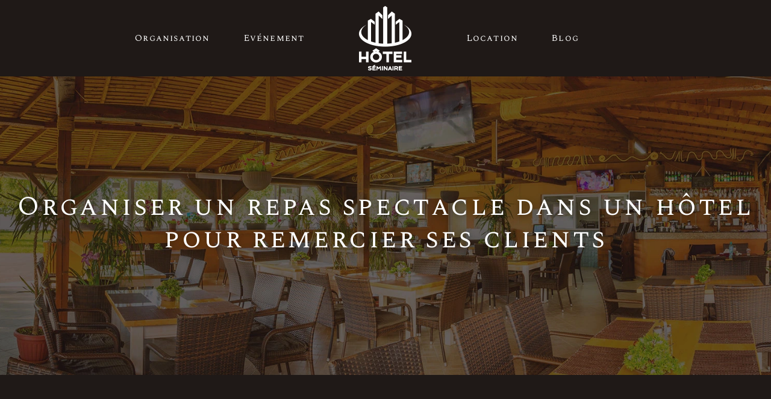

--- FILE ---
content_type: text/html; charset=UTF-8
request_url: https://www.hotel-seminaire.be/organiser-un-repas-spectacle-dans-un-hotel-pour-remercier-ses-clients/
body_size: 11301
content:
<!DOCTYPE html>
<html lang="fr-FR">
<head>
<meta charset="UTF-8" />
<meta name="viewport" content="width=device-width">
<link rel="shortcut icon" href="/wp-content/uploads/2024/03/hotel-seminaire-fav-icon.webp" />
<script type="application/ld+json">
{
    "@context": "https://schema.org",
    "@graph": [
        {
            "@type": "WebSite",
            "@id": "https://www.hotel-seminaire.be#website",
            "url": "https://www.hotel-seminaire.be",
            "name": "hotel-seminaire",
            "inLanguage": "fr-FR",
            "publisher": {
                "@id": "https://www.hotel-seminaire.be#organization"
            }
        },
        {
            "@type": "Organization",
            "@id": "https://www.hotel-seminaire.be#organization",
            "name": "hotel-seminaire",
            "url": "https://www.hotel-seminaire.be",
            "logo": {
                "@type": "ImageObject",
                "@id": "https://www.hotel-seminaire.be#logo",
                "url": "https://www.hotel-seminaire.be/wp-content/uploads/2024/03/hotel-seminaire-logo-1.webp"
            }
        },
        {
            "@type": "Person",
            "@id": "https://www.hotel-seminaire.be/author/hotel-seminaire#person",
            "name": "admin",
            "jobTitle": "Rédaction Web",
            "url": "https://www.hotel-seminaire.be/author/hotel-seminaire",
            "worksFor": {
                "@id": "https://www.hotel-seminaire.be#organization"
            },
            "image": {
                "@type": "ImageObject",
                "url": ""
            }
        },
        {
            "@type": "WebPage",
            "@id": "https://www.hotel-seminaire.be/organiser-un-repas-spectacle-dans-un-hotel-pour-remercier-ses-clients/#webpage",
            "url": "https://www.hotel-seminaire.be/organiser-un-repas-spectacle-dans-un-hotel-pour-remercier-ses-clients/",
            "name": "Comment faire pour remercier ses clients ?",
            "isPartOf": {
                "@id": "https://www.hotel-seminaire.be#website"
            },
            "breadcrumb": {
                "@id": "https://www.hotel-seminaire.be/organiser-un-repas-spectacle-dans-un-hotel-pour-remercier-ses-clients/#breadcrumb"
            },
            "inLanguage": "fr_FR"
        },
        {
            "@type": "Article",
            "@id": "https://www.hotel-seminaire.be/organiser-un-repas-spectacle-dans-un-hotel-pour-remercier-ses-clients/#article",
            "headline": "Organiser un repas spectacle dans un hôtel pour remercier ses clients",
            "description": "Organiser un repas spectacle constitue la moindre des choses que vous pouvez faire pour remercier vos clients. C&apos;est aussi l’occasion de faire de la publicité.",
            "mainEntityOfPage": {
                "@id": "https://www.hotel-seminaire.be/organiser-un-repas-spectacle-dans-un-hotel-pour-remercier-ses-clients/#webpage"
            },
            "wordCount": 504,
            "isAccessibleForFree": true,
            "articleSection": [
                "Evénement"
            ],
            "datePublished": "2020-10-09T15:29:50+00:00",
            "author": {
                "@id": "https://www.hotel-seminaire.be/author/hotel-seminaire#person"
            },
            "publisher": {
                "@id": "https://www.hotel-seminaire.be#organization"
            },
            "inLanguage": "fr-FR"
        },
        {
            "@type": "BreadcrumbList",
            "@id": "https://www.hotel-seminaire.be/organiser-un-repas-spectacle-dans-un-hotel-pour-remercier-ses-clients/#breadcrumb",
            "itemListElement": [
                {
                    "@type": "ListItem",
                    "position": 1,
                    "name": "Accueil",
                    "item": "https://www.hotel-seminaire.be/"
                },
                {
                    "@type": "ListItem",
                    "position": 2,
                    "name": "Evénement",
                    "item": "https://www.hotel-seminaire.be/evenement/"
                },
                {
                    "@type": "ListItem",
                    "position": 3,
                    "name": "Organiser un repas spectacle dans un hôtel pour remercier ses clients",
                    "item": "https://www.hotel-seminaire.be/organiser-un-repas-spectacle-dans-un-hotel-pour-remercier-ses-clients/"
                }
            ]
        }
    ]
}</script>
<meta name='robots' content='max-image-preview:large' />
<title>Comment faire pour remercier ses clients ?</title><meta name="description" content="Organiser un repas spectacle constitue la moindre des choses que vous pouvez faire pour remercier vos clients. C'est aussi l’occasion de faire de la publicité."><link rel="alternate" title="oEmbed (JSON)" type="application/json+oembed" href="https://www.hotel-seminaire.be/wp-json/oembed/1.0/embed?url=https%3A%2F%2Fwww.hotel-seminaire.be%2Forganiser-un-repas-spectacle-dans-un-hotel-pour-remercier-ses-clients%2F" />
<link rel="alternate" title="oEmbed (XML)" type="text/xml+oembed" href="https://www.hotel-seminaire.be/wp-json/oembed/1.0/embed?url=https%3A%2F%2Fwww.hotel-seminaire.be%2Forganiser-un-repas-spectacle-dans-un-hotel-pour-remercier-ses-clients%2F&#038;format=xml" />
<style id='wp-img-auto-sizes-contain-inline-css' type='text/css'>
img:is([sizes=auto i],[sizes^="auto," i]){contain-intrinsic-size:3000px 1500px}
/*# sourceURL=wp-img-auto-sizes-contain-inline-css */
</style>
<style id='wp-block-library-inline-css' type='text/css'>
:root{--wp-block-synced-color:#7a00df;--wp-block-synced-color--rgb:122,0,223;--wp-bound-block-color:var(--wp-block-synced-color);--wp-editor-canvas-background:#ddd;--wp-admin-theme-color:#007cba;--wp-admin-theme-color--rgb:0,124,186;--wp-admin-theme-color-darker-10:#006ba1;--wp-admin-theme-color-darker-10--rgb:0,107,160.5;--wp-admin-theme-color-darker-20:#005a87;--wp-admin-theme-color-darker-20--rgb:0,90,135;--wp-admin-border-width-focus:2px}@media (min-resolution:192dpi){:root{--wp-admin-border-width-focus:1.5px}}.wp-element-button{cursor:pointer}:root .has-very-light-gray-background-color{background-color:#eee}:root .has-very-dark-gray-background-color{background-color:#313131}:root .has-very-light-gray-color{color:#eee}:root .has-very-dark-gray-color{color:#313131}:root .has-vivid-green-cyan-to-vivid-cyan-blue-gradient-background{background:linear-gradient(135deg,#00d084,#0693e3)}:root .has-purple-crush-gradient-background{background:linear-gradient(135deg,#34e2e4,#4721fb 50%,#ab1dfe)}:root .has-hazy-dawn-gradient-background{background:linear-gradient(135deg,#faaca8,#dad0ec)}:root .has-subdued-olive-gradient-background{background:linear-gradient(135deg,#fafae1,#67a671)}:root .has-atomic-cream-gradient-background{background:linear-gradient(135deg,#fdd79a,#004a59)}:root .has-nightshade-gradient-background{background:linear-gradient(135deg,#330968,#31cdcf)}:root .has-midnight-gradient-background{background:linear-gradient(135deg,#020381,#2874fc)}:root{--wp--preset--font-size--normal:16px;--wp--preset--font-size--huge:42px}.has-regular-font-size{font-size:1em}.has-larger-font-size{font-size:2.625em}.has-normal-font-size{font-size:var(--wp--preset--font-size--normal)}.has-huge-font-size{font-size:var(--wp--preset--font-size--huge)}.has-text-align-center{text-align:center}.has-text-align-left{text-align:left}.has-text-align-right{text-align:right}.has-fit-text{white-space:nowrap!important}#end-resizable-editor-section{display:none}.aligncenter{clear:both}.items-justified-left{justify-content:flex-start}.items-justified-center{justify-content:center}.items-justified-right{justify-content:flex-end}.items-justified-space-between{justify-content:space-between}.screen-reader-text{border:0;clip-path:inset(50%);height:1px;margin:-1px;overflow:hidden;padding:0;position:absolute;width:1px;word-wrap:normal!important}.screen-reader-text:focus{background-color:#ddd;clip-path:none;color:#444;display:block;font-size:1em;height:auto;left:5px;line-height:normal;padding:15px 23px 14px;text-decoration:none;top:5px;width:auto;z-index:100000}html :where(.has-border-color){border-style:solid}html :where([style*=border-top-color]){border-top-style:solid}html :where([style*=border-right-color]){border-right-style:solid}html :where([style*=border-bottom-color]){border-bottom-style:solid}html :where([style*=border-left-color]){border-left-style:solid}html :where([style*=border-width]){border-style:solid}html :where([style*=border-top-width]){border-top-style:solid}html :where([style*=border-right-width]){border-right-style:solid}html :where([style*=border-bottom-width]){border-bottom-style:solid}html :where([style*=border-left-width]){border-left-style:solid}html :where(img[class*=wp-image-]){height:auto;max-width:100%}:where(figure){margin:0 0 1em}html :where(.is-position-sticky){--wp-admin--admin-bar--position-offset:var(--wp-admin--admin-bar--height,0px)}@media screen and (max-width:600px){html :where(.is-position-sticky){--wp-admin--admin-bar--position-offset:0px}}

/*# sourceURL=wp-block-library-inline-css */
</style><style id='global-styles-inline-css' type='text/css'>
:root{--wp--preset--aspect-ratio--square: 1;--wp--preset--aspect-ratio--4-3: 4/3;--wp--preset--aspect-ratio--3-4: 3/4;--wp--preset--aspect-ratio--3-2: 3/2;--wp--preset--aspect-ratio--2-3: 2/3;--wp--preset--aspect-ratio--16-9: 16/9;--wp--preset--aspect-ratio--9-16: 9/16;--wp--preset--color--black: #000000;--wp--preset--color--cyan-bluish-gray: #abb8c3;--wp--preset--color--white: #ffffff;--wp--preset--color--pale-pink: #f78da7;--wp--preset--color--vivid-red: #cf2e2e;--wp--preset--color--luminous-vivid-orange: #ff6900;--wp--preset--color--luminous-vivid-amber: #fcb900;--wp--preset--color--light-green-cyan: #7bdcb5;--wp--preset--color--vivid-green-cyan: #00d084;--wp--preset--color--pale-cyan-blue: #8ed1fc;--wp--preset--color--vivid-cyan-blue: #0693e3;--wp--preset--color--vivid-purple: #9b51e0;--wp--preset--color--base: #f9f9f9;--wp--preset--color--base-2: #ffffff;--wp--preset--color--contrast: #111111;--wp--preset--color--contrast-2: #636363;--wp--preset--color--contrast-3: #A4A4A4;--wp--preset--color--accent: #cfcabe;--wp--preset--color--accent-2: #c2a990;--wp--preset--color--accent-3: #d8613c;--wp--preset--color--accent-4: #b1c5a4;--wp--preset--color--accent-5: #b5bdbc;--wp--preset--gradient--vivid-cyan-blue-to-vivid-purple: linear-gradient(135deg,rgb(6,147,227) 0%,rgb(155,81,224) 100%);--wp--preset--gradient--light-green-cyan-to-vivid-green-cyan: linear-gradient(135deg,rgb(122,220,180) 0%,rgb(0,208,130) 100%);--wp--preset--gradient--luminous-vivid-amber-to-luminous-vivid-orange: linear-gradient(135deg,rgb(252,185,0) 0%,rgb(255,105,0) 100%);--wp--preset--gradient--luminous-vivid-orange-to-vivid-red: linear-gradient(135deg,rgb(255,105,0) 0%,rgb(207,46,46) 100%);--wp--preset--gradient--very-light-gray-to-cyan-bluish-gray: linear-gradient(135deg,rgb(238,238,238) 0%,rgb(169,184,195) 100%);--wp--preset--gradient--cool-to-warm-spectrum: linear-gradient(135deg,rgb(74,234,220) 0%,rgb(151,120,209) 20%,rgb(207,42,186) 40%,rgb(238,44,130) 60%,rgb(251,105,98) 80%,rgb(254,248,76) 100%);--wp--preset--gradient--blush-light-purple: linear-gradient(135deg,rgb(255,206,236) 0%,rgb(152,150,240) 100%);--wp--preset--gradient--blush-bordeaux: linear-gradient(135deg,rgb(254,205,165) 0%,rgb(254,45,45) 50%,rgb(107,0,62) 100%);--wp--preset--gradient--luminous-dusk: linear-gradient(135deg,rgb(255,203,112) 0%,rgb(199,81,192) 50%,rgb(65,88,208) 100%);--wp--preset--gradient--pale-ocean: linear-gradient(135deg,rgb(255,245,203) 0%,rgb(182,227,212) 50%,rgb(51,167,181) 100%);--wp--preset--gradient--electric-grass: linear-gradient(135deg,rgb(202,248,128) 0%,rgb(113,206,126) 100%);--wp--preset--gradient--midnight: linear-gradient(135deg,rgb(2,3,129) 0%,rgb(40,116,252) 100%);--wp--preset--gradient--gradient-1: linear-gradient(to bottom, #cfcabe 0%, #F9F9F9 100%);--wp--preset--gradient--gradient-2: linear-gradient(to bottom, #C2A990 0%, #F9F9F9 100%);--wp--preset--gradient--gradient-3: linear-gradient(to bottom, #D8613C 0%, #F9F9F9 100%);--wp--preset--gradient--gradient-4: linear-gradient(to bottom, #B1C5A4 0%, #F9F9F9 100%);--wp--preset--gradient--gradient-5: linear-gradient(to bottom, #B5BDBC 0%, #F9F9F9 100%);--wp--preset--gradient--gradient-6: linear-gradient(to bottom, #A4A4A4 0%, #F9F9F9 100%);--wp--preset--gradient--gradient-7: linear-gradient(to bottom, #cfcabe 50%, #F9F9F9 50%);--wp--preset--gradient--gradient-8: linear-gradient(to bottom, #C2A990 50%, #F9F9F9 50%);--wp--preset--gradient--gradient-9: linear-gradient(to bottom, #D8613C 50%, #F9F9F9 50%);--wp--preset--gradient--gradient-10: linear-gradient(to bottom, #B1C5A4 50%, #F9F9F9 50%);--wp--preset--gradient--gradient-11: linear-gradient(to bottom, #B5BDBC 50%, #F9F9F9 50%);--wp--preset--gradient--gradient-12: linear-gradient(to bottom, #A4A4A4 50%, #F9F9F9 50%);--wp--preset--font-size--small: 13px;--wp--preset--font-size--medium: 20px;--wp--preset--font-size--large: 36px;--wp--preset--font-size--x-large: 42px;--wp--preset--spacing--20: min(1.5rem, 2vw);--wp--preset--spacing--30: min(2.5rem, 3vw);--wp--preset--spacing--40: min(4rem, 5vw);--wp--preset--spacing--50: min(6.5rem, 8vw);--wp--preset--spacing--60: min(10.5rem, 13vw);--wp--preset--spacing--70: 3.38rem;--wp--preset--spacing--80: 5.06rem;--wp--preset--spacing--10: 1rem;--wp--preset--shadow--natural: 6px 6px 9px rgba(0, 0, 0, 0.2);--wp--preset--shadow--deep: 12px 12px 50px rgba(0, 0, 0, 0.4);--wp--preset--shadow--sharp: 6px 6px 0px rgba(0, 0, 0, 0.2);--wp--preset--shadow--outlined: 6px 6px 0px -3px rgb(255, 255, 255), 6px 6px rgb(0, 0, 0);--wp--preset--shadow--crisp: 6px 6px 0px rgb(0, 0, 0);}:root { --wp--style--global--content-size: 1320px;--wp--style--global--wide-size: 1920px; }:where(body) { margin: 0; }.wp-site-blocks { padding-top: var(--wp--style--root--padding-top); padding-bottom: var(--wp--style--root--padding-bottom); }.has-global-padding { padding-right: var(--wp--style--root--padding-right); padding-left: var(--wp--style--root--padding-left); }.has-global-padding > .alignfull { margin-right: calc(var(--wp--style--root--padding-right) * -1); margin-left: calc(var(--wp--style--root--padding-left) * -1); }.has-global-padding :where(:not(.alignfull.is-layout-flow) > .has-global-padding:not(.wp-block-block, .alignfull)) { padding-right: 0; padding-left: 0; }.has-global-padding :where(:not(.alignfull.is-layout-flow) > .has-global-padding:not(.wp-block-block, .alignfull)) > .alignfull { margin-left: 0; margin-right: 0; }.wp-site-blocks > .alignleft { float: left; margin-right: 2em; }.wp-site-blocks > .alignright { float: right; margin-left: 2em; }.wp-site-blocks > .aligncenter { justify-content: center; margin-left: auto; margin-right: auto; }:where(.wp-site-blocks) > * { margin-block-start: 1.2rem; margin-block-end: 0; }:where(.wp-site-blocks) > :first-child { margin-block-start: 0; }:where(.wp-site-blocks) > :last-child { margin-block-end: 0; }:root { --wp--style--block-gap: 1.2rem; }:root :where(.is-layout-flow) > :first-child{margin-block-start: 0;}:root :where(.is-layout-flow) > :last-child{margin-block-end: 0;}:root :where(.is-layout-flow) > *{margin-block-start: 1.2rem;margin-block-end: 0;}:root :where(.is-layout-constrained) > :first-child{margin-block-start: 0;}:root :where(.is-layout-constrained) > :last-child{margin-block-end: 0;}:root :where(.is-layout-constrained) > *{margin-block-start: 1.2rem;margin-block-end: 0;}:root :where(.is-layout-flex){gap: 1.2rem;}:root :where(.is-layout-grid){gap: 1.2rem;}.is-layout-flow > .alignleft{float: left;margin-inline-start: 0;margin-inline-end: 2em;}.is-layout-flow > .alignright{float: right;margin-inline-start: 2em;margin-inline-end: 0;}.is-layout-flow > .aligncenter{margin-left: auto !important;margin-right: auto !important;}.is-layout-constrained > .alignleft{float: left;margin-inline-start: 0;margin-inline-end: 2em;}.is-layout-constrained > .alignright{float: right;margin-inline-start: 2em;margin-inline-end: 0;}.is-layout-constrained > .aligncenter{margin-left: auto !important;margin-right: auto !important;}.is-layout-constrained > :where(:not(.alignleft):not(.alignright):not(.alignfull)){max-width: var(--wp--style--global--content-size);margin-left: auto !important;margin-right: auto !important;}.is-layout-constrained > .alignwide{max-width: var(--wp--style--global--wide-size);}body .is-layout-flex{display: flex;}.is-layout-flex{flex-wrap: wrap;align-items: center;}.is-layout-flex > :is(*, div){margin: 0;}body .is-layout-grid{display: grid;}.is-layout-grid > :is(*, div){margin: 0;}body{--wp--style--root--padding-top: 0px;--wp--style--root--padding-right: var(--wp--preset--spacing--50);--wp--style--root--padding-bottom: 0px;--wp--style--root--padding-left: var(--wp--preset--spacing--50);}a:where(:not(.wp-element-button)){text-decoration: underline;}:root :where(a:where(:not(.wp-element-button)):hover){text-decoration: none;}:root :where(.wp-element-button, .wp-block-button__link){background-color: var(--wp--preset--color--contrast);border-radius: .33rem;border-color: var(--wp--preset--color--contrast);border-width: 0;color: var(--wp--preset--color--base);font-family: inherit;font-size: var(--wp--preset--font-size--small);font-style: normal;font-weight: 500;letter-spacing: inherit;line-height: inherit;padding-top: 0.6rem;padding-right: 1rem;padding-bottom: 0.6rem;padding-left: 1rem;text-decoration: none;text-transform: inherit;}:root :where(.wp-element-button:hover, .wp-block-button__link:hover){background-color: var(--wp--preset--color--contrast-2);border-color: var(--wp--preset--color--contrast-2);color: var(--wp--preset--color--base);}:root :where(.wp-element-button:focus, .wp-block-button__link:focus){background-color: var(--wp--preset--color--contrast-2);border-color: var(--wp--preset--color--contrast-2);color: var(--wp--preset--color--base);outline-color: var(--wp--preset--color--contrast);outline-offset: 2px;outline-style: dotted;outline-width: 1px;}:root :where(.wp-element-button:active, .wp-block-button__link:active){background-color: var(--wp--preset--color--contrast);color: var(--wp--preset--color--base);}:root :where(.wp-element-caption, .wp-block-audio figcaption, .wp-block-embed figcaption, .wp-block-gallery figcaption, .wp-block-image figcaption, .wp-block-table figcaption, .wp-block-video figcaption){color: var(--wp--preset--color--contrast-2);font-family: var(--wp--preset--font-family--body);font-size: 0.8rem;}.has-black-color{color: var(--wp--preset--color--black) !important;}.has-cyan-bluish-gray-color{color: var(--wp--preset--color--cyan-bluish-gray) !important;}.has-white-color{color: var(--wp--preset--color--white) !important;}.has-pale-pink-color{color: var(--wp--preset--color--pale-pink) !important;}.has-vivid-red-color{color: var(--wp--preset--color--vivid-red) !important;}.has-luminous-vivid-orange-color{color: var(--wp--preset--color--luminous-vivid-orange) !important;}.has-luminous-vivid-amber-color{color: var(--wp--preset--color--luminous-vivid-amber) !important;}.has-light-green-cyan-color{color: var(--wp--preset--color--light-green-cyan) !important;}.has-vivid-green-cyan-color{color: var(--wp--preset--color--vivid-green-cyan) !important;}.has-pale-cyan-blue-color{color: var(--wp--preset--color--pale-cyan-blue) !important;}.has-vivid-cyan-blue-color{color: var(--wp--preset--color--vivid-cyan-blue) !important;}.has-vivid-purple-color{color: var(--wp--preset--color--vivid-purple) !important;}.has-base-color{color: var(--wp--preset--color--base) !important;}.has-base-2-color{color: var(--wp--preset--color--base-2) !important;}.has-contrast-color{color: var(--wp--preset--color--contrast) !important;}.has-contrast-2-color{color: var(--wp--preset--color--contrast-2) !important;}.has-contrast-3-color{color: var(--wp--preset--color--contrast-3) !important;}.has-accent-color{color: var(--wp--preset--color--accent) !important;}.has-accent-2-color{color: var(--wp--preset--color--accent-2) !important;}.has-accent-3-color{color: var(--wp--preset--color--accent-3) !important;}.has-accent-4-color{color: var(--wp--preset--color--accent-4) !important;}.has-accent-5-color{color: var(--wp--preset--color--accent-5) !important;}.has-black-background-color{background-color: var(--wp--preset--color--black) !important;}.has-cyan-bluish-gray-background-color{background-color: var(--wp--preset--color--cyan-bluish-gray) !important;}.has-white-background-color{background-color: var(--wp--preset--color--white) !important;}.has-pale-pink-background-color{background-color: var(--wp--preset--color--pale-pink) !important;}.has-vivid-red-background-color{background-color: var(--wp--preset--color--vivid-red) !important;}.has-luminous-vivid-orange-background-color{background-color: var(--wp--preset--color--luminous-vivid-orange) !important;}.has-luminous-vivid-amber-background-color{background-color: var(--wp--preset--color--luminous-vivid-amber) !important;}.has-light-green-cyan-background-color{background-color: var(--wp--preset--color--light-green-cyan) !important;}.has-vivid-green-cyan-background-color{background-color: var(--wp--preset--color--vivid-green-cyan) !important;}.has-pale-cyan-blue-background-color{background-color: var(--wp--preset--color--pale-cyan-blue) !important;}.has-vivid-cyan-blue-background-color{background-color: var(--wp--preset--color--vivid-cyan-blue) !important;}.has-vivid-purple-background-color{background-color: var(--wp--preset--color--vivid-purple) !important;}.has-base-background-color{background-color: var(--wp--preset--color--base) !important;}.has-base-2-background-color{background-color: var(--wp--preset--color--base-2) !important;}.has-contrast-background-color{background-color: var(--wp--preset--color--contrast) !important;}.has-contrast-2-background-color{background-color: var(--wp--preset--color--contrast-2) !important;}.has-contrast-3-background-color{background-color: var(--wp--preset--color--contrast-3) !important;}.has-accent-background-color{background-color: var(--wp--preset--color--accent) !important;}.has-accent-2-background-color{background-color: var(--wp--preset--color--accent-2) !important;}.has-accent-3-background-color{background-color: var(--wp--preset--color--accent-3) !important;}.has-accent-4-background-color{background-color: var(--wp--preset--color--accent-4) !important;}.has-accent-5-background-color{background-color: var(--wp--preset--color--accent-5) !important;}.has-black-border-color{border-color: var(--wp--preset--color--black) !important;}.has-cyan-bluish-gray-border-color{border-color: var(--wp--preset--color--cyan-bluish-gray) !important;}.has-white-border-color{border-color: var(--wp--preset--color--white) !important;}.has-pale-pink-border-color{border-color: var(--wp--preset--color--pale-pink) !important;}.has-vivid-red-border-color{border-color: var(--wp--preset--color--vivid-red) !important;}.has-luminous-vivid-orange-border-color{border-color: var(--wp--preset--color--luminous-vivid-orange) !important;}.has-luminous-vivid-amber-border-color{border-color: var(--wp--preset--color--luminous-vivid-amber) !important;}.has-light-green-cyan-border-color{border-color: var(--wp--preset--color--light-green-cyan) !important;}.has-vivid-green-cyan-border-color{border-color: var(--wp--preset--color--vivid-green-cyan) !important;}.has-pale-cyan-blue-border-color{border-color: var(--wp--preset--color--pale-cyan-blue) !important;}.has-vivid-cyan-blue-border-color{border-color: var(--wp--preset--color--vivid-cyan-blue) !important;}.has-vivid-purple-border-color{border-color: var(--wp--preset--color--vivid-purple) !important;}.has-base-border-color{border-color: var(--wp--preset--color--base) !important;}.has-base-2-border-color{border-color: var(--wp--preset--color--base-2) !important;}.has-contrast-border-color{border-color: var(--wp--preset--color--contrast) !important;}.has-contrast-2-border-color{border-color: var(--wp--preset--color--contrast-2) !important;}.has-contrast-3-border-color{border-color: var(--wp--preset--color--contrast-3) !important;}.has-accent-border-color{border-color: var(--wp--preset--color--accent) !important;}.has-accent-2-border-color{border-color: var(--wp--preset--color--accent-2) !important;}.has-accent-3-border-color{border-color: var(--wp--preset--color--accent-3) !important;}.has-accent-4-border-color{border-color: var(--wp--preset--color--accent-4) !important;}.has-accent-5-border-color{border-color: var(--wp--preset--color--accent-5) !important;}.has-vivid-cyan-blue-to-vivid-purple-gradient-background{background: var(--wp--preset--gradient--vivid-cyan-blue-to-vivid-purple) !important;}.has-light-green-cyan-to-vivid-green-cyan-gradient-background{background: var(--wp--preset--gradient--light-green-cyan-to-vivid-green-cyan) !important;}.has-luminous-vivid-amber-to-luminous-vivid-orange-gradient-background{background: var(--wp--preset--gradient--luminous-vivid-amber-to-luminous-vivid-orange) !important;}.has-luminous-vivid-orange-to-vivid-red-gradient-background{background: var(--wp--preset--gradient--luminous-vivid-orange-to-vivid-red) !important;}.has-very-light-gray-to-cyan-bluish-gray-gradient-background{background: var(--wp--preset--gradient--very-light-gray-to-cyan-bluish-gray) !important;}.has-cool-to-warm-spectrum-gradient-background{background: var(--wp--preset--gradient--cool-to-warm-spectrum) !important;}.has-blush-light-purple-gradient-background{background: var(--wp--preset--gradient--blush-light-purple) !important;}.has-blush-bordeaux-gradient-background{background: var(--wp--preset--gradient--blush-bordeaux) !important;}.has-luminous-dusk-gradient-background{background: var(--wp--preset--gradient--luminous-dusk) !important;}.has-pale-ocean-gradient-background{background: var(--wp--preset--gradient--pale-ocean) !important;}.has-electric-grass-gradient-background{background: var(--wp--preset--gradient--electric-grass) !important;}.has-midnight-gradient-background{background: var(--wp--preset--gradient--midnight) !important;}.has-gradient-1-gradient-background{background: var(--wp--preset--gradient--gradient-1) !important;}.has-gradient-2-gradient-background{background: var(--wp--preset--gradient--gradient-2) !important;}.has-gradient-3-gradient-background{background: var(--wp--preset--gradient--gradient-3) !important;}.has-gradient-4-gradient-background{background: var(--wp--preset--gradient--gradient-4) !important;}.has-gradient-5-gradient-background{background: var(--wp--preset--gradient--gradient-5) !important;}.has-gradient-6-gradient-background{background: var(--wp--preset--gradient--gradient-6) !important;}.has-gradient-7-gradient-background{background: var(--wp--preset--gradient--gradient-7) !important;}.has-gradient-8-gradient-background{background: var(--wp--preset--gradient--gradient-8) !important;}.has-gradient-9-gradient-background{background: var(--wp--preset--gradient--gradient-9) !important;}.has-gradient-10-gradient-background{background: var(--wp--preset--gradient--gradient-10) !important;}.has-gradient-11-gradient-background{background: var(--wp--preset--gradient--gradient-11) !important;}.has-gradient-12-gradient-background{background: var(--wp--preset--gradient--gradient-12) !important;}.has-small-font-size{font-size: var(--wp--preset--font-size--small) !important;}.has-medium-font-size{font-size: var(--wp--preset--font-size--medium) !important;}.has-large-font-size{font-size: var(--wp--preset--font-size--large) !important;}.has-x-large-font-size{font-size: var(--wp--preset--font-size--x-large) !important;}
/*# sourceURL=global-styles-inline-css */
</style>

<link rel='stylesheet' id='default-css' href='https://www.hotel-seminaire.be/wp-content/themes/factory-templates-4/style.css?ver=eb2827cacf01dc4c6f549b7d7cd2c036' type='text/css' media='all' />
<link rel='stylesheet' id='bootstrap5-css' href='https://www.hotel-seminaire.be/wp-content/themes/factory-templates-4/css/bootstrap.min.css?ver=eb2827cacf01dc4c6f549b7d7cd2c036' type='text/css' media='all' />
<link rel='stylesheet' id='bootstrap-icon-css' href='https://www.hotel-seminaire.be/wp-content/themes/factory-templates-4/css/bootstrap-icons.css?ver=eb2827cacf01dc4c6f549b7d7cd2c036' type='text/css' media='all' />
<link rel='stylesheet' id='global-css' href='https://www.hotel-seminaire.be/wp-content/themes/factory-templates-4/css/global.css?ver=eb2827cacf01dc4c6f549b7d7cd2c036' type='text/css' media='all' />
<link rel='stylesheet' id='light-theme-css' href='https://www.hotel-seminaire.be/wp-content/themes/factory-templates-4/css/light.css?ver=eb2827cacf01dc4c6f549b7d7cd2c036' type='text/css' media='all' />
<script type="text/javascript" src="https://code.jquery.com/jquery-3.2.1.min.js?ver=eb2827cacf01dc4c6f549b7d7cd2c036" id="jquery3.2.1-js"></script>
<script type="text/javascript" src="https://www.hotel-seminaire.be/wp-content/themes/factory-templates-4/js/fn.js?ver=eb2827cacf01dc4c6f549b7d7cd2c036" id="default_script-js"></script>
<link rel="https://api.w.org/" href="https://www.hotel-seminaire.be/wp-json/" /><link rel="alternate" title="JSON" type="application/json" href="https://www.hotel-seminaire.be/wp-json/wp/v2/posts/25205" /><link rel="EditURI" type="application/rsd+xml" title="RSD" href="https://www.hotel-seminaire.be/xmlrpc.php?rsd" />
<link rel="canonical" href="https://www.hotel-seminaire.be/organiser-un-repas-spectacle-dans-un-hotel-pour-remercier-ses-clients/" />
<link rel='shortlink' href='https://www.hotel-seminaire.be/?p=25205' />
 
<link href="https://fonts.googleapis.com/css?family=Spectral:300,400,500,600,700,800&display=swap" rel="stylesheet">
<link href="https://fonts.googleapis.com/css?family=Spectral+SC:300,400,500,600,700,800&display=swap" rel="stylesheet">
<link href="https://fonts.googleapis.com/css?family=Great+Vibes&display=swap" rel="stylesheet">
<meta name="google-site-verification" content="R9Ea4o_h7_TY6OFHZvD1enM5x6JfmxsSAL7-uOM7ADQ" />
<meta name="google-site-verification" content="oteVBbLwvVIGSIUKwNUygJTAuuXsCbB6z-nwOTwYU48" />
 
<style type="text/css">
.default_color_background,.menu-bars{background-color : #c8693a }.default_color_text,a,h1 span,h2 span,h3 span,h4 span,h5 span,h6 span{color :#c8693a }.navigation li a,.navigation li.disabled,.navigation li.active a,.owl-dots .owl-dot.active span,.owl-dots .owl-dot:hover span{background-color: #c8693a;}
.block-spc{border-color:#c8693a}
.page-content a{color : #EA4335 }.page-content a:hover{color : #c8693a }.home .body-content a{color : #EA4335 }.home .body-content a:hover{color : #c8693a }.col-menu,.main-navigation{background-color:#1f1917;}.main-navigation {padding:10px 0;}.main-navigation.scrolled{padding:0 0 0 0 ;}.main-navigation.scrolled{background-color:#1f1917;}.main-navigation {-webkit-box-shadow: 0 2px 13px 0 rgba(0, 0, 0, .1);-moz-box-shadow: 0 2px 13px 0 rgba(0, 0, 0, .1);box-shadow: 0 2px 13px 0 rgba(0, 0, 0, .1);}
.main-navigation .logo-main{height: 107px;}.main-navigation  .logo-sticky{height: 90px;}.main-navigation .sub-menu{background-color: #1f1917;}nav li a{font-size:15px;}nav li a{line-height:40px;}nav li a{color:#fff!important;}nav li:hover > a,.current-menu-item > a{color:#fff!important;}.sub-menu a{color:#c8693a!important;}.archive h1{color:#fff!important;}.category .subheader,.single .subheader{padding:190px 0 190px }.archive h1{text-align:center!important;} .archive h1{font-size:45px}  .archive h2,.cat-description h2{font-size:25px} .archive h2 a,.cat-description h2{color:#fff!important;}.archive .readmore{background-color:#c8693a;}.archive .readmore{color:#fff;}.archive .readmore:hover{background-color:#ed9d75;}.archive .readmore:hover{color:#fff;}.archive .readmore{border-color:#c8693a;}.archive .readmore:hover{border-color:#ed9d75;}.archive .readmore{padding:8px 20px;}.single h1{color:#fff!important;}.single .the-post h2{color:#fff!important;}.single .the-post h3{color:#fff!important;}.single .the-post h4{color:#fff!important;}.single .the-post h5{color:#fff!important;}.single .the-post h6{color:#fff!important;} .single .post-content a{color:#EA4335} .single .post-content a:hover{color:#c8693a}.single h1{text-align:center!important;}.single h1{font-size: 45px}.single h2{font-size: 22px}.single h3{font-size: 18px}.single h4{font-size: 16px}footer{background-position:top } #back_to_top{background-color:#c8693a;}#back_to_top i, #back_to_top svg{color:#fff;} footer{padding:80px 0 60px} #back_to_top {padding:3px 9px 6px;}</style>
<style>:root {
    --color-primary: #c8693a;
    --color-primary-light: #ff884b;
    --color-primary-dark: #8c4928;
    --color-primary-hover: #b45e34;
    --color-primary-muted: #ffa85c;
            --color-background: #1f1917;
    --color-text: #000000;
} </style>
<style id="custom-st" type="text/css">
body{font-family:Spectral,serif;font-size:17px;line-height:25px;font-weight:400;color:#817c7b;}h1,h2,h3,h4 {font-family:"Spectral SC",serif;font-weight:400;letter-spacing:.08em;}a{text-decoration:none;}.main-navigation {z-index:3;}.navbar{padding:0!important;}.navbar-toggler{border:none}nav li a{font-style:normal;font-weight:400;font-family:"Spectral SC",serif;letter-spacing:.08em;position:relative;padding:25px 15px!important;}nav ul > li > a:before{margin-right:5px;content:'';display:inline-block;vertical-align:middle;width:8px;height:1px;margin-top:-1px;opacity:0;background-color:#fff;-webkit-transform:scaleX(1);-ms-transform:scaleX(1);transform:scaleX(1);-webkit-transition:.3s cubic-bezier(.22,.75,.39,.92);-o-transition:.3s cubic-bezier(.22,.75,.39,.92);transition:.3s cubic-bezier(.22,.75,.39,.92);}nav ul > li > a:after{margin-left:5px;content:'';display:inline-block;vertical-align:middle;width:8px;height:1px;margin-top:-1px;opacity:0;background-color:#fff;-webkit-transform:scaleX(1);-ms-transform:scaleX(1);transform:scaleX(1);-webkit-transition:.3s cubic-bezier(.22,.75,.39,.92);-o-transition:.3s cubic-bezier(.22,.75,.39,.92);transition:.3s cubic-bezier(.22,.75,.39,.92);}nav ul > li > a:hover:before,nav ul > li.current-menu-item > a:before,nav ul > li > a:hover:after,nav ul > li.current-menu-item > a:after{opacity:1;}.sub-menu li a:before,.sub-menu li a:after{display:none}.sub-menu li a{padding:0!important;line-height:35px;}p{text-align:justify;}.main-navigation .menu-item-has-children::after{top:33px;right:0;color:#c8693a;}.petit-titre{font-family:Great Vibes;line-height:90px;font-size:90px;}.bloc2{background-image:url(/wp-content/uploads/2024/03/Les-grands-hotels-et-palaces-parisiens.webp);background-position:center center;background-size:cover;padding:80px 80px 80px 80px;position:relative;margin-top:-200px;gap:4em;}ul.listage{list-style:inside;padding:0 0 0 10px;}ul.listage ::marker{color:#c8693a;}.titreitalic{margin-top:-70px;}.gap-2em{gap:2em;}.grp1{margin-bottom:-200px!important;}.bann{overflow:revert!important;}.anim-box .wp-block-cover__image-background{transition:all 0.5s ease;}.anim-box:hover .wp-block-cover__image-background{transform:scale(1.2);}footer{color:#817c7b;font-size:16px;}.footer-classic-list{text-align:center;margin-top:2em;}.footer-classic-list li{display:inline;width:100%;padding:0 1em;}#back_to_top svg {width:20px;}#inactive,.to-top {box-shadow:none;z-index:3;}footer .footer-widget{margin-bottom:26px;margin-top:15px;line-height:1.27;color:#2b2824;font-weight:400;font-family:"Spectral SC",serif;font-size:21px!important;border-bottom:none!important;}footer ul{list-style:none;margin:0;padding:0;}footer ul li{margin-bottom:7px;}.post-date{font-size:15px;font-style:italic;color:#c8693a;font-family:Spectral,serif;margin-bottom:7px;}.archive h1,.single h1{position:relative;font-weight:400;text-shadow:0px 2px 8px rgba(0,0,0,0.35);}.archive h2,.single .the-post h2,.single .the-post h3{font-weight:500;text-transform:initial;}.archive .post{box-shadow:0 30px 100px 0 rgba(160,160,160,0.1);padding:30px 30px 30px;}.archive .readmore{letter-spacing:0.3px;font-size:13px;line-height:24px;font-weight:600;text-transform:uppercase;}.widget_sidebar{margin-bottom:50px;background:url(/wp-content/uploads/2020/01/blue-border.png) repeat center center;padding:9px;}.widget_sidebar .sidebar-widget{color:#817c7b;text-align:left;font-weight:400;font-size:22px;background:#1f1917;padding:10px 13px 14px;border-bottom:none;}.widget_sidebar .textwidget{background:#1f1917;padding:24px 18px 17px;}.single .all-post-content {margin-bottom:50px;}.loop-post .align-items-center div{padding:0 0 0 20px;}@media screen and (max-width:1600px){.grp1 {margin-bottom:-50px !important;}}@media screen and (max-width:1024px){.home h1{line-height:35px!important;font-size:25px!important;}.home h2{line-height:28px!important;font-size:24px!important;}.home h3{font-size:15px!important}}@media screen and (max-width:960px){nav ul > li > a:before,nav ul > li > a:after{display:none;}.petit-titre{line-height:50px!important;font-size:40px!important;}.bloc1 {background:#000;}main-navigation .menu-item-has-children::after{top:16px;}nav li a {padding:10px!important;}.navbar {padding:10px 15px!important;}.navbar-toggler-icon {background-color:#c8693a;}.navbar-toggler {border:none;}}@media screen and (max-width:375px){.grp1{padding:20px !important;}.bloc2 {margin-top:-50px;padding:20px}h1{font-size:30px!important;}h2{font-size:20px!important;}.category .subheader,.single .subheader {padding:70px 0px;}footer .copyright{padding:25px 50px}.loop-post .align-items-center div {padding:0;}}.case-study-block-title,.single th{color:#fff!important;}.case-study-block:before,.actionable-list:before,.single thead:before{opacity:0.03;}.faq-block h2{margin-bottom:30px;}.faq-block .answer{background:transparent;}.nav-post-cat{padding-top:30px;}.instant-answer p:first-child{font-weight:600;font-size:18px;line-height:28px;margin-top:10px;margin-bottom:0;}.instant-answer .answer{background:transparent;padding:10px;border-radius:3px;}.instant-answer{border:2px solid var(--color-primary);padding:20px 20px 10px;border-radius:7px;margin-bottom:20px;}.instant-answer p:first-child,.key-takeaways p:first-child{color:#fff;}.key-takeaways{color:inherit;background-color:#261c18;}blockquote{color:#fff;}</style>
</head> 

<body class="wp-singular post-template-default single single-post postid-25205 single-format-standard wp-theme-factory-templates-4 catid-2" style="background-color: #1f1917;">

<div class="main-navigation logo-center  container-fluid yes ">
<nav class="navbar navbar-expand-lg  container-xxl">



<button class="navbar-toggler" type="button" data-bs-toggle="collapse" data-bs-target="#navbarSupportedContent" aria-controls="navbarSupportedContent" aria-expanded="false" aria-label="Toggle navigation">
      <span class="navbar-toggler-icon"><i class="bi bi-list"></i></span>
    </button> 

<div class="collapse navbar-collapse" id="navbarSupportedContent">

<ul id="main-menu" class="classic-menu col-5 to-left"><li id="menu-item-25278" class="menu-item menu-item-type-taxonomy menu-item-object-category current-post-ancestor current-menu-parent current-post-parent"><a href="https://www.hotel-seminaire.be/evenement/">Evénement</a></li>
<li id="menu-item-25279" class="menu-item menu-item-type-taxonomy menu-item-object-category"><a href="https://www.hotel-seminaire.be/organisation/">Organisation</a></li>
</ul>
<div class="col-2 text-center">
<a id="logo" href="https://www.hotel-seminaire.be">
<img class="logo-main" src="/wp-content/uploads/2024/03/hotel-seminaire-logo-1.webp"  width="87px"   height="107px"  alt="logo">
<img class="logo-sticky" src="/wp-content/uploads/2024/03/hotel-seminaire-logo-1.webp" width="auto" height="90px" alt="logo"></a>
</div>

<ul id="second-menu" class="classic-menu navbar-nav col-5 to-right"><li id="menu-item-25280" class="menu-item menu-item-type-taxonomy menu-item-object-category"><a href="https://www.hotel-seminaire.be/location/">Location</a></li>
<li id="menu-item-25328" class="menu-item menu-item-type-taxonomy menu-item-object-category"><a href="https://www.hotel-seminaire.be/blog/">Blog</a></li>
</ul>
</div>

</nav>
</div><!--menu-->
<div style="" class="body-content     add-top">
  

<div class="container-fluid subheader" style="background-position:top;background-image:url(/wp-content/uploads/2024/03/Pourquoi-choisir-des-hotels-5-etoiles.webp);background-color:;">
<div id="mask" style=""></div>	
<div class="container-xxl"><h1 class="title">Organiser un repas spectacle dans un hôtel pour remercier ses clients</h1></div></div>



<div class="post-content container-xxl"> 


<div class="row">
<div class="  col-xxl-9  col-md-12">	



<div class="all-post-content">
<article>
<div style="font-size: 11px" class="breadcrumb"><a href="/"><i class="bi bi-house"></i></a>&nbsp;/&nbsp;<a href="https://www.hotel-seminaire.be/evenement/">Evénement</a>&nbsp;/&nbsp;Organiser un repas spectacle dans un hôtel pour remercier ses clients</div>
<div class="the-post">





<p>Dites-vous que vos clients méritent ce qu’il y a de mieux. Pour cela, vous devez organiser le meilleur des événements pour les remercier. En organisant un repas spectacle, vous investirez de l’argent certes, mais vous n’obtiendrez que des avantages. Cela permet également d’augmenter la visibilité de votre entreprise. Il est possible de contacter des experts pour vous aider.</p>
<h2>Comment choisir les types de repas spectacle à proposer ?</h2>
<p>L’organisation d’un événement vise toujours un ou plusieurs buts particuliers. Si vous préférez <strong>organiser un repas spectacle</strong> pour remercier vos clients, vous devez vous baser sur des préférences de ces derniers. À ce moment, tous les critères sont à prendre en compte. Commencez par considérer leur âge, leur fonction, leur habitude, etc. Si nécessaire, faites appel à un professionnel pour comprendre les besoins réels de vos invités. Ainsi, vous pourrez profiter de votre événement de remerciement pour atteindre d’autres cibles.</p>
<p>Vous déduirez par vos analyses si un dîner ou un déjeuner constitue l’événement qui convient le plus à la disponibilité de vos clients. La seule chose qui ne dépendra pas de vos clients sera le thème de la soirée. Vous devez faire en sorte que l’image de votre entreprise soit réellement mise en valeur. D’ailleurs, même le menu que vous allez proposer dépendra de vos invités.</p>
<h2>Quels avantages un repas spectacle apporte-t-il ?</h2>
<p>Pour quelques entreprises, un repas spectacle constitue uniquement un moyen pour amuser ses clients. Mais pour la plupart, il s’agit surtout d’une technique pour fidéliser ces derniers. Quel être humain n’apprécierait pas de recevoir un remerciement suite à sa fidélité ou à son action ? En vous décidant à <strong>organiser un repas spectacle</strong> alors, vous donnez de la valeur à vos clients, et au-dessus de tout à votre entreprise.</p>
<p>Ces clients fidélisés deviendront ensuite vos ambassadeurs et se chargeront de faire une publicité autour de lui à votre intérêt. Pour le moment, un repas spectacle reste une pratique assez originale. Par peur d’investir beaucoup de sommes pour un résultat minimal, bon nombre d’entreprises préfèrent trouver d’autres alternatives pour améliorer leur image et attirer plus de clients. En choisissant un déjeuner ou un dîner spectacle alors, vous vous démarquerez de tout le monde.</p>
<h2>Quel endroit choisir pour son repas spectacle de remerciement ?</h2>
<p>Des lieux spécialisés comme les hôtels sont les meilleurs endroits pour <strong>organiser un repas spectacle</strong>. La plupart du temps, l’hôtel s’occupe de tout à votre place. Cependant, vous ne devez pas choisir n’importe quel hôtel. Suivant la logique de ce qui a été dit, le choix de l’hôtel doit être fait en fonction des préférences de vos clients. Si vous n’avez aucune idée du gout de vos invités, optez pour un cadre agréable et convivial. Ainsi, tout le monde s’adaptera facilement. Faites aussi en sorte de réserver une pièce propre à vos invités. Ce serait dommage que des étrangers viennent interpeller vos clients pendant le spectacle et les déranger.</p>




</div>
</article>




<div class="row nav-post-cat"><div class="col-6"><a href="https://www.hotel-seminaire.be/lancement-de-produit-et-si-vous-le-faisiez-dans-un-hotel-de-luxe/"><i class="bi bi-arrow-left"></i>Lancement de produit : et si vous le faisiez dans un hôtel de luxe ?</a></div><div class="col-6"><a href="https://www.hotel-seminaire.be/organiser-une-team-building-pour-renforcer-les-forces-d-une-entreprise/"><i class="bi bi-arrow-left"></i>Organiser une Team building pour renforcer les forces d’une entreprise</a></div></div>

</div>

</div>	


<div class="col-xxl-3 col-md-12">
<div class="sidebar">
<div class="widget-area">





<div class='widget_sidebar'><div class='sidebar-widget'>Fraîchement publiés </div><div class='textwidget sidebar-ma'><div class="row mb-2"><div class="col-12"><a href="https://www.hotel-seminaire.be/location-salle-seminaire-l-amenagement-modulable-multiplie-vos-resultats/">Location salle séminaire : l&rsquo;aménagement modulable multiplie vos résultats</a></div></div><div class="row mb-2"><div class="col-12"><a href="https://www.hotel-seminaire.be/l-escape-game-d-horreur-revele-le-vrai-potentiel-de-vos-equipes/">L&rsquo;escape game d&rsquo;horreur révèle le vrai potentiel de vos équipes</a></div></div><div class="row mb-2"><div class="col-12"><a href="https://www.hotel-seminaire.be/pourquoi-choisir-un-hotel-a-talloires-pour-vos-vacances-au-bord-du-lac-d-annecy/">Pourquoi choisir un hôtel à Talloires pour vos vacances au bord du lac d&rsquo;Annecy ?</a></div></div><div class="row mb-2"><div class="col-12"><a href="https://www.hotel-seminaire.be/comment-combiner-travail-et-detente-lors-d-un-seminaire-a-nice/">Comment combiner travail et détente lors d&rsquo;un séminaire à Nice ?</a></div></div><div class="row mb-2"><div class="col-12"><a href="https://www.hotel-seminaire.be/les-5-plus-beaux-chateaux-du-beaujolais-a-decouvrir/">Les 5 plus beaux châteaux du Beaujolais à découvrir</a></div></div></div></div></div><div class='widget_sidebar'><div class='sidebar-widget'>Articles similaires</div><div class='textwidget sidebar-ma'><div class="row mb-2"><div class="col-12"><a href="https://www.hotel-seminaire.be/ameliorer-la-communication-au-sein-d-une-equipe/">Améliorer la communication au sein d’une équipe</a></div></div><div class="row mb-2"><div class="col-12"><a href="https://www.hotel-seminaire.be/vivez-un-seminaire-d-entreprise-parfait/">Vivez un séminaire d&rsquo;entreprise parfait</a></div></div><div class="row mb-2"><div class="col-12"><a href="https://www.hotel-seminaire.be/comment-utiliser-du-maquillage-fluorescent/">Comment utiliser du maquillage fluorescent ?</a></div></div><div class="row mb-2"><div class="col-12"><a href="https://www.hotel-seminaire.be/pourquoi-faire-une-fete-d-entreprise-dans-un-hotel/">Pourquoi faire une fête d&rsquo;entreprise dans un hôtel ?</a></div></div></div></div>
<style>
	.nav-post-cat .col-6 i{
		display: inline-block;
		position: absolute;
	}
	.nav-post-cat .col-6 a{
		position: relative;
	}
	.nav-post-cat .col-6:nth-child(1) a{
		padding-left: 18px;
		float: left;
	}
	.nav-post-cat .col-6:nth-child(1) i{
		left: 0;
	}
	.nav-post-cat .col-6:nth-child(2) a{
		padding-right: 18px;
		float: right;
	}
	.nav-post-cat .col-6:nth-child(2) i{
		transform: rotate(180deg);
		right: 0;
	}
	.nav-post-cat .col-6:nth-child(2){
		text-align: right;
	}
</style>



</div>
</div>
</div> </div>








</div>

</div><!--body-content-->

<footer class="container-fluid" style="background-image:url(http://www.hotel-seminaire.be/wp-content/uploads/2020/10/Un-seminaire-dans-un-hotel.jpg); ">
<div class="container-xxl">	
<div class="widgets">
<div class="row">
<div class="col-xxl-3 col-md-12">
<div class="widget_footer"><img width="300" height="250" src="https://www.hotel-seminaire.be/wp-content/uploads/2020/10/hotel-seminaire-logo-footer.png" class="image wp-image-25270  attachment-full size-full" alt="hotel seminaire logo footer" style="max-width: 100%; height: auto;" decoding="async" loading="lazy" /></div></div>
<div class="col-xxl-3 col-md-12">
<div class="widget_text widget_footer"><div class="footer-widget">Un séminaire dans un hôtel</div><div class="textwidget custom-html-widget"><ul>
	<li>Pour un service sur-mesure</li>
	<li>Pour un prix abordable</li>
	<li>Pour faciliter les tâches</li>
</ul></div></div></div>
<div class="col-xxl-3 col-md-12">
<div class="widget_text widget_footer"><div class="footer-widget">Le choix des salles de conférence</div><div class="textwidget custom-html-widget"><ul>
	<li>Emplacement</li>
	<li>Coût du service</li>
	<li>Capacité de la salle</li>
	<li>Décoration et intérieur</li>
</ul></div></div></div>
<div class="col-xxl-3 col-md-12">
<div class="widget_footer"><div class="footer-widget">Les hôtels d’exception</div>			<div class="textwidget"><p><span class="post-date">Hébergement insolite</span><br />
Lieu original et confortable</p>
<p><span class="post-date">Hôtel vintage</span><br />
Lieu contemporain avec une décoration scandinave</p>
<p><span class="post-date">Hôtel de luxe</span><br />
Lieu confortable et moderne</p>
</div>
		</div></div>
</div>
</div></div>
</footer>

<div class="to-top cirle" id="inactive"><a id='back_to_top'><svg xmlns="http://www.w3.org/2000/svg" width="16" height="16" fill="currentColor" class="bi bi-arrow-up-short" viewBox="0 0 16 16">
  <path fill-rule="evenodd" d="M8 12a.5.5 0 0 0 .5-.5V5.707l2.146 2.147a.5.5 0 0 0 .708-.708l-3-3a.5.5 0 0 0-.708 0l-3 3a.5.5 0 1 0 .708.708L7.5 5.707V11.5a.5.5 0 0 0 .5.5z"/>
</svg></a></div>
<script type="text/javascript">
	let calcScrollValue = () => {
	let scrollProgress = document.getElementById("progress");
	let progressValue = document.getElementById("back_to_top");
	let pos = document.documentElement.scrollTop;
	let calcHeight = document.documentElement.scrollHeight - document.documentElement.clientHeight;
	let scrollValue = Math.round((pos * 100) / calcHeight);
	if (pos > 500) {
	progressValue.style.display = "grid";
	} else {
	progressValue.style.display = "none";
	}
	scrollProgress.addEventListener("click", () => {
	document.documentElement.scrollTop = 0;
	});
	scrollProgress.style.background = `conic-gradient( ${scrollValue}%, #fff ${scrollValue}%)`;
	};
	window.onscroll = calcScrollValue;
	window.onload = calcScrollValue;
</script>






<script type="speculationrules">
{"prefetch":[{"source":"document","where":{"and":[{"href_matches":"/*"},{"not":{"href_matches":["/wp-*.php","/wp-admin/*","/wp-content/uploads/*","/wp-content/*","/wp-content/plugins/*","/wp-content/themes/factory-templates-4/*","/*\\?(.+)"]}},{"not":{"selector_matches":"a[rel~=\"nofollow\"]"}},{"not":{"selector_matches":".no-prefetch, .no-prefetch a"}}]},"eagerness":"conservative"}]}
</script>
<p class="text-center" style="margin-bottom: 0px"><a href="/plan-du-site/">Plan du site</a></p><script type="text/javascript" src="https://www.hotel-seminaire.be/wp-content/themes/factory-templates-4/js/bootstrap.bundle.min.js" id="bootstrap5-js"></script>

<script type="text/javascript">
$(document).ready(function() {
$( ".the-post img" ).on( "click", function() {
var url_img = $(this).attr('src');
$('.img-fullscreen').html("<div><img src='"+url_img+"'></div>");
$('.img-fullscreen').fadeIn();
});
$('.img-fullscreen').on( "click", function() {
$(this).empty();
$('.img-fullscreen').hide();
});
//$('.block2.st3:first-child').removeClass("col-2");
//$('.block2.st3:first-child').addClass("col-6 fheight");
});
</script>










<div class="img-fullscreen"></div>

</body>
</html>